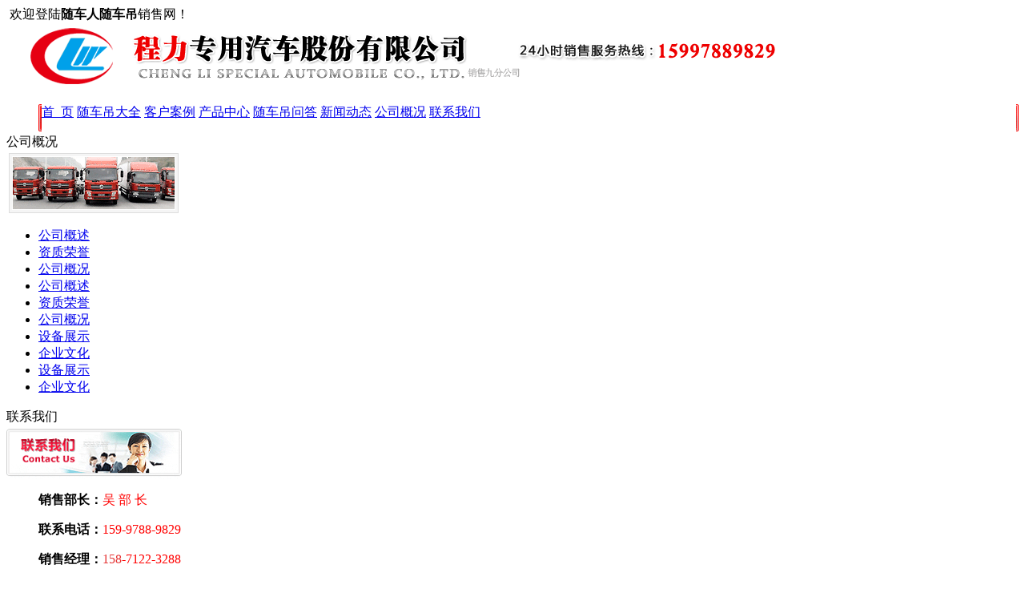

--- FILE ---
content_type: text/html; Charset=GB2312
request_url: http://www.hbdrqc.com/p11.html
body_size: 4626
content:
 
<!DOCTYPE html PUBLIC "-//W3C//DTD XHTML 1.0 Transitional//EN" "http://www.w3.org/TR/xhtml1/DTD/xhtml1-transitional.dtd">
<html xmlns="http://www.w3.org/1999/xhtml">

<head>
<meta http-equiv="Content-Type" content="text/html; charset=gb2312" />
<title>设备展示-随车吊，洒水车，吸污车-程力专用汽车股份有限公司</title>
<meta name="keywords" content="随车吊，洒水车，吸污车，吸粪车" />
<meta name="description" content="我公司制造、销售：洒水车、油罐车、垃圾车、吸粪车、吸污车、自卸车、厢式货车、半挂车、清障车、随车吊、高空作业车、教练车、散装水泥车、化工车、消防车、汽车配件、水泥搅拌车、牵引车等各种环卫园林、危险品运输专用特种汽车。" />
<link href="/css/css.css" rel="stylesheet" type="text/css" />
</head>

<body>
<div class="navB">
	&nbsp;欢迎登陆<b>随车人随车吊</b>销售网！</div>
    <div class="title">
	<div class="logo"><img src="/images/logo.gif" /></div>
	<div class="nav">
	<ul><img src="/images/topleft.gif" align="left" /><a href="/index.html" >首&nbsp;&nbsp;页</a>
	
	<a class="navline"></a><a href="/p256.html">随车吊大全</a>
	
	<a class="navline"></a><a href="/p268.html"  title="客户案例">客户案例</a>
	
	<a class="navline"></a><a href="/p6.html" class="navSelect" title="产品中心">产品中心</a>

	<a class="navline"></a><a href="/p187.html"  title="随车吊问答">随车吊问答</a>

	<a class="navline"></a><a href="/p5.html"  title="新闻动态">新闻动态</a>

	<a class="navline"></a><a href="/p1.html"  title="公司概况">公司概况</a>

	<a class="navline"></a><a href="/p66.html"  title="联系我们">联系我们</a>
<img src="/images/topright.gif" align="right" />
	</ul>
</div>


</div>
<div class="banner"><script language="javascript" src="/js/gd.js"></script></div>

<div class="wrap">
<div class="main">
<div class="pside">

<div class="psideMenu">公司概况</div>
<img src="/images/pro_04.gif" />
<div class="cplist">
<ul>

<li><a href="/p8.html" class="pNav">公司概述</a></li>

<li><a href="/p10.html" class="pNav">资质荣誉</a></li>

<li><a href="/p1.html" class="pNav">公司概况</a></li>

<li class="pNav2Li"><a href="/p8.html" class="pNav2">公司概述</a></li>

<li class="pNav2Li"><a href="/p10.html" class="pNav2">资质荣誉</a></li>

<li class="pNav2Li"><a href="/p1.html" class="pNav2">公司概况</a></li>

<li class="pNav2Li"><a href="/p11.html" class="pNav2 pNav2Select">设备展示</a></li>

<li class="pNav2Li"><a href="/p12.html" class="pNav2">企业文化</a></li>

<li><a href="/p11.html" class="pNav pNavSelect">设备展示</a></li>

<li><a href="/p12.html" class="pNav">企业文化</a></li>

</ul></div>

<div class="contact"><div  class="cont1">联系我们</div><img src="/images/cont_02.gif" /><ul><p style="font-size:16px;"><strong>销售部长：</strong><span style="color:red;">吴 部 长</span></p>
<p style="font-size:16px;"><strong>联系电话：</strong><span style="color:red;">159-9788-9829</span></p>
<p style="font-size:16px;"><b>销售经理：</b><span style="color:#e53333;">158</span><span style="color:red;">-7122-3288</span></p>
<p><strong style="font-size:16px;">售后电话：</strong><span style="color:#ff0000;"><span style="font-size:16px;">159-9788-9829</span></span></p>
<p><strong style="font-size:16px;">电话传真：</strong><span style="color:#ff0000;"><span style="font-size:16px;">159-9788-9829</span></span></p>
<p style="font-size:16px;"><strong>微信联系：15997889829</strong></p>
<p><strong style="font-size:16px;">客服电话：</strong><span style="color:#ff0000;"><span style="font-size:16px;">159-9788-9829</span></span></p></ul></div>

</div>
<div class="pContent">
	<div class="pTitle">
		<ul>
			<div class="pTitleLoca"><a href="/">首页</a>
			  &gt;&gt;
		    <a href="/p1.html">公司概况</a> <img src="/images/arr3.gif" align="absmiddle" /> <a href="/p1.html">公司概况</a> <img src="/images/arr3.gif" align="absmiddle" /> <a href="/p11.html">设备展示</a></div><div style="float:right; clear:right;background:url(/images/bc_bg3.gif) no-repeat;height:36px;width:6px"></div>
		</ul>
	</div><div class="pContent2">
	<div class="pTitleMenu"><div class="pContent3">设备展示</div></div>
		<div class="pshow">
		
		<div class="pshow1">
		<div class="pshow1Content"><p>&nbsp;</p>
<p>
<table class="ke-zeroborder" border="0" cellspacing="0" cellpadding="0" width="710" align="center">
<tbody>
<tr>
<td valign="center" align="middle">
<table class="ke-zeroborder" border="0" cellspacing="0" cellpadding="0" width="200" align="center">
<tbody>
<tr>
<td valign="top" align="middle"><img src="http://www.che-cs.com/aboutpic/s1.jpg" width="201" height="148" /></td>
</tr>
<tr>
<td height="24" valign="center" align="middle"><b style="color:#ff0000;">数控等离子旋边机</b></td>
</tr>
</tbody>
</table>
</td>
<td valign="center" align="middle">
<table class="ke-zeroborder" border="0" cellspacing="0" cellpadding="0" width="200" align="center">
<tbody>
<tr>
<td valign="top" align="middle"><img src="http://www.che-cs.com/aboutpic/s2.jpg" width="200" height="147" /></td>
</tr>
<tr>
<td height="24" valign="center" align="middle"><b style="color:#ff0000;">数控拼板自动焊机</b></td>
</tr>
</tbody>
</table>
</td>
<td valign="center" align="middle">
<table class="ke-zeroborder" border="0" cellspacing="0" cellpadding="0" width="200" align="center">
<tbody>
<tr>
<td valign="top" align="middle"><img src="http://www.che-cs.com/aboutpic/s3.jpg" width="199" height="146" /></td>
</tr>
<tr>
<td height="24" valign="center" align="middle"><b style="color:#ff0000;">大型数控卷板机（日本进口）</b></td>
</tr>
</tbody>
</table>
</td>
</tr>
<tr>
<td valign="center" align="middle">
<table class="ke-zeroborder" border="0" cellspacing="0" cellpadding="0" width="200" align="center">
<tbody>
<tr>
<td valign="top" align="middle"><img src="http://www.che-cs.com/aboutpic/s4.jpg" width="198" height="148" /></td>
</tr>
<tr>
<td height="24" valign="center" align="middle"><b style="color:#ff0000;">数控等离子旋边机</b></td>
</tr>
</tbody>
</table>
</td>
<td valign="center" align="middle">
<table class="ke-zeroborder" border="0" cellspacing="0" cellpadding="0" width="200" align="center">
<tbody>
<tr>
<td valign="top" align="middle"><img src="http://www.che-cs.com/aboutpic/s5.jpg" width="201" height="148" /></td>
</tr>
<tr>
<td height="24" valign="center" align="middle"><b style="color:#ff0000;">数控等离子旋边机</b></td>
</tr>
</tbody>
</table>
</td>
<td valign="center" align="middle">
<table class="ke-zeroborder" border="0" cellspacing="0" cellpadding="0" width="200" align="center">
<tbody>
<tr>
<td valign="top" align="middle"><img src="http://www.che-cs.com/aboutpic/s6.jpg" width="199" height="148" /></td>
</tr>
<tr>
<td height="24" valign="center" align="middle"><b style="color:#ff0000;">龙门式跃梁（埋弧）焊机</b></td>
</tr>
</tbody>
</table>
</td>
</tr>
<tr>
<td style="line-height:20px;" valign="top" colspan="3" align="left">
<p>
<table border="0" rules="none" cellspacing="0" bordercolor="#cccccc" cellpadding="0" width="100%" align="center">
<tbody>
<tr>
<td height="240" align="middle"><img border="1" src="http://www.cfzyc.com/img/shebei02.jpg" width="300" height="222" /></td>
<td height="240" align="middle"><img style="width:302px;height:218px;" border="1" src="http://www.cfzyc.com/img/200899100752.jpg" width="300" height="225" /></td>
</tr>
<tr>
<td height="240" align="middle"><img style="width:302px;height:212px;" border="1" src="http://www.cfzyc.com/img/jb.jpg" width="300" height="226" /></td>
<td height="240" align="middle"><img border="1" src="http://www.cfzyc.com/img/shebei03.jpg" width="300" height="222" /></td>
</tr>
</tbody>
</table>
</p>
</td>
</tr>
</tbody>
</table>
</p></div>
		</div>
		
		</div></div>
</div>
<div class="clear cboth"></div>
</div>
</div><br />
<script type="text/JavaScript">
<!--
function MM_jumpMenu(targ,selObj,restore){ //v3.0
  eval(targ+".location='"+selObj.options[selObj.selectedIndex].value+"'");
  if (restore) selObj.selectedIndex=0;
}
//-->
</script>
<div class="indexBottonLine"></div>
<div class="foot">
	<ul>

	  <div class="footContent"><span style="font-size:14px;"><strong><span style="font-size:14px;">主推车型：</span></strong></span><a href="http://www.hbdrqc.com/p118.html" target="_blank"><b><span lang="EN-US" style="font-size:14px;font-family:'Times New Roman';color:#003399;">2</span><span style="font-size:14px;font-family:宋体;color:#003399;">—</span><span lang="EN-US" style="font-size:14px;font-family:'Times New Roman';color:#003399;">5</span><span style="font-size:14px;font-family:宋体;color:#003399;">吨随车吊</span></b></a><strong style="font-size:14px;line-height:21px;"><span style="color:#003399;font-size:14px;">|</span></strong><span style="font-size:14px;"><strong><span style="color:#003399;font-size:14px;">&nbsp;</span></strong></span><a href="http://www.hbdrqc.com/p118_4.html" target="_blank"><b><span lang="EN-US" style="font-size:14px;font-family:'Times New Roman';color:#003399;">6.3</span><span style="font-size:14px;font-family:宋体;color:#003399;">—</span><span lang="EN-US" style="font-size:14px;font-family:'Times New Roman';color:#003399;">9</span><span style="font-size:14px;font-family:宋体;color:#003399;">吨随车吊</span></b></a><span style="font-size:14px;"><strong><span style="color:#003399;font-size:14px;">&nbsp;|&nbsp;</span></strong></span><a href="http://www.hbdrqc.com/p118_6.html" target="_blank"><b><span lang="EN-US" style="font-size:14px;font-family:'Times New Roman';color:#003399;">10</span><span style="font-size:14px;font-family:宋体;color:#003399;">—</span><span lang="EN-US" style="font-size:14px;font-family:'Times New Roman';color:#003399;">12</span><span style="font-size:14px;font-family:宋体;color:#003399;">吨随车吊</span></b></a><span style="font-size:14px;"><strong><span style="color:#003399;font-size:14px;">&nbsp;|&nbsp;</span></strong></span><a href="http://www.hbdrqc.com/p189.html" target="_blank"><b><span lang="EN-US" style="font-size:14px;font-family:'Times New Roman';color:#003399;">14</span><span style="font-size:14px;font-family:宋体;color:#003399;">—</span><span lang="EN-US" style="font-size:14px;font-family:'Times New Roman';color:#003399;">25</span><span style="font-size:14px;font-family:宋体;color:#003399;">吨随车吊</span></b></a><span style="font-size:14px;"><strong><span style="color:#003399;font-size:14px;">&nbsp;|&nbsp;</span></strong></span><span times="" new="" roman";mso-hansi-font-family:="" "times="" newroman";mso-bidi-font-family:"times="" newroman";mso-font-kerning:1.0pt;mso-ansi-language:en-us;mso-fareast-language:zh-cn;mso-bidi-language:ar-sa;"="" style="font-size: 10.5pt; font-family: 宋体;"><a href="http://www.hbdrqc.com/p187.html" target="_blank"><b><span style="color:#003399;font-size:14px;">随车吊价格</span></b></a></span><span style="font-size:14px;"><strong><strong><span style="color:#003399;font-size:14px;">&nbsp;|</span></strong><span style="color:#003399;font-size:14px;">&nbsp;</span></strong></span><span times="" new="" roman";mso-hansi-font-family:="" "times="" newroman";mso-bidi-font-family:"times="" newroman";mso-font-kerning:1.0pt;mso-ansi-language:en-us;mso-fareast-language:zh-cn;mso-bidi-language:ar-sa;"="" style="font-size: 10.5pt; font-family: 宋体;"><a href="http://www.hbdrqc.com/p118_7.html" target="_blank"><b><span style="color:#003399;font-size:14px;">东风随车吊</span></b></a></span><span style="font-size:14px;"><strong><span style="color:#003399;font-size:14px;">&nbsp;|&nbsp;</span></strong></span><span times="" new="" roman";mso-hansi-font-family:="" "times="" newroman";mso-bidi-font-family:"times="" newroman";mso-font-kerning:1.0pt;mso-ansi-language:en-us;mso-fareast-language:zh-cn;mso-bidi-language:ar-sa;"="" style="font-size: 10.5pt; font-family: 宋体;"><a href="http://www.hbdrqc.com/p118_5.html" target="_blank"><b><span style="color:#003399;font-size:14px;">徐工随车吊</span></b></a></span><span style="font-size:14px;"><strong><span style="color:#003399;font-size:14px;">&nbsp;|&nbsp;</span></strong></span><span times="" new="" roman";mso-hansi-font-family:="" "times="" newroman";mso-bidi-font-family:"times="" newroman";mso-font-kerning:1.0pt;mso-ansi-language:en-us;mso-fareast-language:zh-cn;mso-bidi-language:ar-sa;"="" style="font-size: 10.5pt; font-family: 宋体;"><a href="http://www.hbdrqc.com/p118_3.html" target="_blank"><span style="color:#003399;"><b><span style="font-size:14px;">多功能随车吊</span></b></span></a></span><span style="font-size:14px;"><strong><span style="color:#003399;font-size:14px;">&nbsp;</span></strong></span><strong style="font-size:14px;line-height:21px;"><span style="color:#003399;font-size:14px;">|</span></strong><br />
<strong><span style="font-size:16px;">公司地址：湖北省随州市南郊平原岗程力汽车工业园。&#169;版权所有：</span><span style="font-size:16px;">程力专用汽车股份有限公司销售九分公司<br />
&nbsp; &nbsp; &nbsp; &nbsp; &nbsp; &nbsp; &nbsp; &nbsp; &nbsp; &nbsp; &nbsp; &nbsp; &nbsp; &nbsp; &nbsp; &nbsp; &nbsp; &nbsp; &nbsp; &nbsp; &nbsp; &nbsp; &nbsp; &nbsp; &nbsp; &nbsp; &nbsp; &nbsp; &nbsp; &nbsp; &nbsp;&nbsp;</span></strong><span style="color:#434343;font-family:" microsoft="" yahei";text-align:-webkit-center;text-indent:5px;"=""><a href="https://beian.miit.gov.cn" target="_blank">鄂ICP备16019997号-107</a></span><script src="http://s9.cnzz.com/stat.php?id=2915785&web_id=2915785&show=pic" language="JavaScript"></script>
<script type="text/javascript">
var _bdhmProtocol = (("https:" == document.location.protocol) ? " https://" : " http://");
document.write(unescape("%3Cscript src='" + _bdhmProtocol + "hm.baidu.com/h.js%3F3759f7314498bca19b5420009d4fa95a' type='text/javascript'%3E%3C/script%3E"));
</script>
<SCRIPT LANGUAGE="JavaScript" src=http://float2006.tq.cn/floatcard?adminid=9485263&sort=0 ></SCRIPT>
<meta name="chinaz-site-verification" content="081e7651-48c6-4c2f-a569-99321685eab1" />
<meta name="baidu-site-verification" content="rAvL9P3KuD" />
<script>
var _hmt = _hmt || [];
(function() {
  var hm = document.createElement("script");
  hm.src = "//hm.baidu.com/hm.js?d861bfeb082875cb79c694b278340200";
  var s = document.getElementsByTagName("script")[0]; 
  s.parentNode.insertBefore(hm, s);
})();
</script>
<html>
  <head>
    <meta name="baidu-site-verification" content="GKVdAnagvv" />
    <title>My title</title>
  </head>
  <body>
    page contents
  </body>
</html>
<A href="/$admin$" target="_blank">[后台管理]</a></div>
	</ul>
</div><script src="/js/jquery.js" type="text/javascript"></script><script>
$(document).ready( function(){});
function hiden(obj){
$(obj).hide();//hide()函数,实现隐藏,括号里还可以带一个时间参数(毫秒)例如hide(2000)以2000毫秒的速度隐藏,还可以带slow,fast
}
function show(obj){
$(obj).show();//显示,参数说明同上
}
function slide(obj){
$(obj).slideDown();//窗帘效果展开
}
</script>

</body>
</html>

